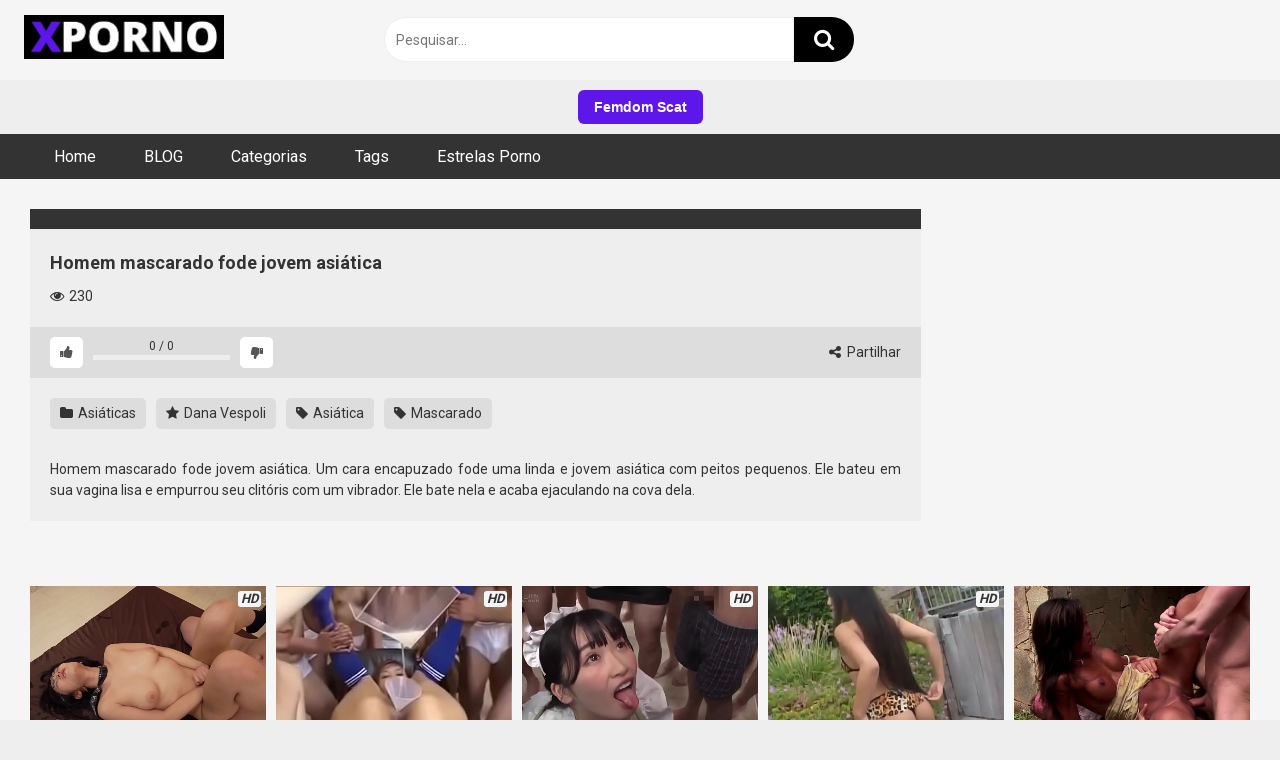

--- FILE ---
content_type: text/html; charset=UTF-8
request_url: https://xporno.pt/homem-mascarado-fode-jovem-asiatica/
body_size: 15320
content:
<!DOCTYPE html>


<html lang="pt-PT">
<head>
<meta charset="UTF-8">
<meta content='width=device-width, initial-scale=1.0, maximum-scale=1.0, user-scalable=0' name='viewport' />
<link rel="profile" href="https://gmpg.org/xfn/11">
<link rel="icon" href="https://xporno.pt/wp-content/uploads/2020/04/No-Xporno-você-assiste-boafoda-com-videos-de-sexo-grátis-de-qualidade-hd-e-4k-em-português.jpg">

<!-- Meta social networks -->

<!-- Meta Facebook -->
<meta property="fb:app_id" content="966242223397117" />
<meta property="og:url" content="https://xporno.pt/homem-mascarado-fode-jovem-asiatica/" />
<meta property="og:type" content="article" />
<meta property="og:title" content="Homem mascarado fode jovem asiática" />
<meta property="og:description" content="Homem mascarado fode jovem asiática. Um cara encapuzado fode uma linda e jovem asiática com peitos pequenos. Ele bateu em sua vagina lisa e empurrou seu clitóris com um vibrador. Ele bate nela e acaba ejaculando na cova dela." />
<meta property="og:image" content="https://xporno.pt/wp-content/uploads/2021/02/homem-mascarado-fode-jovem-asiatica.jpg" />
<meta property="og:image:width" content="200" />
<meta property="og:image:height" content="200" />

<!-- Meta Twitter -->
<meta name="twitter:card" content="summary">
<!--<meta name="twitter:site" content="@site_username">-->
<meta name="twitter:title" content="Homem mascarado fode jovem asiática">
<meta name="twitter:description" content="Homem mascarado fode jovem asiática. Um cara encapuzado fode uma linda e jovem asiática com peitos pequenos. Ele bateu em sua vagina lisa e empurrou seu clitóris com um vibrador. Ele bate nela e acaba ejaculando na cova dela.">
<!--<meta name="twitter:creator" content="@creator_username">-->
<meta name="twitter:image" content="https://xporno.pt/wp-content/uploads/2021/02/homem-mascarado-fode-jovem-asiatica.jpg">
<!--<meta name="twitter:domain" content="YourDomain.com">-->

<!-- Temp Style -->


<style>
	.post-thumbnail {
		aspect-ratio: 4/3;
	}
	.post-thumbnail video,
	.post-thumbnail img {
		object-fit: cover;
	}

		body.custom-background {
		background-image: url();
		background-color: #000000!important;
		background-repeat: repeat;
		background-attachment: fixed;
	}
	.site-title a {
		font-family: Open Sans;
		font-size: 36px;
	}
	.site-branding .logo img {
		max-width: 200px;
		max-height: 120px;
		margin-top: 0px;
		margin-left: -6px;
	}
	a,
	.site-title a i,
	.thumb-block:hover span.title,
	.categories-list .thumb-block:hover .entry-header .cat-title:before,
	.required,
	.post-like a:hover i,
	.top-bar i:hover,
	.menu-toggle i,
	.main-navigation.toggled li:hover > a,
	.main-navigation.toggled li.focus > a,
	.main-navigation.toggled li.current_page_item > a,
	.main-navigation.toggled li.current-menu-item > a,
	#filters .filters-select:after,
	.top-bar .membership a i,
	.thumb-block:hover .photos-count i,
	.aside-filters span:hover a,
	.aside-filters span:hover a i,
	.filters a.active,
	.filters a:hover,
	.archive-aside a:hover,
	#video-links a:hover,
	#video-links a:hover i,
	.video-share .video-share-url a#clickme:hover,
	a#show-sharing-buttons.active,
	a#show-sharing-buttons.active i,
	.morelink:hover,
	.morelink:hover i,
	.footer-menu-container a:hover,
	.categories-list .thumb-block:hover .entry-header span,
	.tags-letter-block .tag-items .tag-item a:hover,
	.menu-toggle-open,
	.search-open {
		color: #000000;
	}
	button,
	.button,
	.btn,
	input[type="button"],
	input[type="reset"],
	input[type="submit"],
	.pagination ul li a.current,
	.pagination ul li a:hover,
	body #filters .label.secondary.active,
	.label.secondary:hover,
	.widget_categories ul li a:hover,
	a.tag-cloud-link:hover,
	.template-actors li a:hover,
	.rating-bar-meter,
	.vjs-play-progress,
	#filters .filters-options span:hover,
	.top-bar .social-share a:hover,
	.thumb-block:hover span.hd-video,
	.label:hover,
	.label:focus,
	.label:active,
	.mobile-pagination .pagination-nav span,
	.mobile-pagination .pagination-nav a {
		background-color: #000000!important;
	}
	button:hover,
	.button:hover {
		background-color: lighten(#000000,50%);
	}
	#video-tabs button.tab-link.active,
	.page-title,
	.page .entry-title,
	.comments-title,
	.comment-reply-title,
	input[type="text"]:focus,
	input[type="email"]:focus,
	input[type="url"]:focus,
	input[type="password"]:focus,
	input[type="search"]:focus,
	input[type="number"]:focus,
	input[type="tel"]:focus,
	input[type="range"]:focus,
	input[type="date"]:focus,
	input[type="month"]:focus,
	input[type="week"]:focus,
	input[type="time"]:focus,
	input[type="datetime"]:focus,
	input[type="datetime-local"]:focus,
	input[type="color"]:focus,
	textarea:focus,
	.filters a.active {
		border-color: #000000!important;
	}
	ul li.current-menu-item a {
		border-bottom-color: #000000!important;
	}
	.logo-watermark-img {
		max-width: px;
	}
	.video-js .vjs-big-play-button {
		background-color: #000000!important;
		border-color: #000000!important;
	}
</style>

<!-- Google Analytics -->
<!-- Google tag (gtag.js) -->
<script async src="https://www.googletagmanager.com/gtag/js?id=G-6G9F8Y5EE8"></script>
<script>
  window.dataLayer = window.dataLayer || [];
  function gtag(){dataLayer.push(arguments);}
  gtag('js', new Date());

  gtag('config', 'G-6G9F8Y5EE8');
</script>

<!-- Global site tag (gtag.js) - Google Analytics -->
<script async src="https://www.googletagmanager.com/gtag/js?id=UA-170086402-1"></script>
<script>
  window.dataLayer = window.dataLayer || [];
  function gtag(){dataLayer.push(arguments);}
  gtag('js', new Date());

  gtag('config', 'UA-170086402-1');
</script>
<!-- Meta Verification -->
<meta name="google-site-verification" content="pLzHMqMKdzWLqmpPe5l9hdYnPgFRaVC59StvuFi51no" />

<meta name="google-site-verification" content="s4oSV5UG6aVRytseRBNMlv04K_XMi33Iw7JTY8D4lcQ" />

<meta name="clckd" content="d5c98230e4b64958c297092eaf925356" />

<meta name="exoclick-site-verification" content="40dbe8c2782cb00b40117a947fcb4506">
<meta name='robots' content='index, follow, max-image-preview:large, max-snippet:-1, max-video-preview:-1' />
	<style>img:is([sizes="auto" i], [sizes^="auto," i]) { contain-intrinsic-size: 3000px 1500px }</style>
	
	<!-- This site is optimized with the Yoast SEO plugin v26.6 - https://yoast.com/wordpress/plugins/seo/ -->
	<title>Homem mascarado fode jovem asiática - XPorno</title>
	<link rel="canonical" href="https://xporno.pt/homem-mascarado-fode-jovem-asiatica/" />
	<meta property="og:locale" content="pt_PT" />
	<meta property="og:type" content="article" />
	<meta property="og:title" content="Homem mascarado fode jovem asiática - XPorno" />
	<meta property="og:description" content="Homem mascarado fode jovem asiática. Um cara encapuzado fode uma linda e jovem asiática com peitos pequenos. Ele bateu em sua vagina lisa e empurrou seu clitóris com um vibrador. Ele bate nela e acaba ejaculando na cova dela." />
	<meta property="og:url" content="https://xporno.pt/homem-mascarado-fode-jovem-asiatica/" />
	<meta property="og:site_name" content="XPorno" />
	<meta property="article:published_time" content="2021-02-13T00:18:15+00:00" />
	<meta property="og:image" content="https://xporno.pt/wp-content/uploads/2021/02/homem-mascarado-fode-jovem-asiatica.jpg" />
	<meta property="og:image:width" content="600" />
	<meta property="og:image:height" content="337" />
	<meta property="og:image:type" content="image/jpeg" />
	<meta name="author" content="XPorno" />
	<meta name="twitter:card" content="summary_large_image" />
	<meta name="twitter:label1" content="Escrito por" />
	<meta name="twitter:data1" content="XPorno" />
	<script type="application/ld+json" class="yoast-schema-graph">{"@context":"https://schema.org","@graph":[{"@type":"WebPage","@id":"https://xporno.pt/homem-mascarado-fode-jovem-asiatica/","url":"https://xporno.pt/homem-mascarado-fode-jovem-asiatica/","name":"Homem mascarado fode jovem asiática - XPorno","isPartOf":{"@id":"https://xporno.pt/#website"},"primaryImageOfPage":{"@id":"https://xporno.pt/homem-mascarado-fode-jovem-asiatica/#primaryimage"},"image":{"@id":"https://xporno.pt/homem-mascarado-fode-jovem-asiatica/#primaryimage"},"thumbnailUrl":"https://xporno.pt/wp-content/uploads/2021/02/homem-mascarado-fode-jovem-asiatica.jpg","datePublished":"2021-02-13T00:18:15+00:00","author":{"@id":"https://xporno.pt/#/schema/person/265fb7a6cd11813a60ab774c06380b8b"},"breadcrumb":{"@id":"https://xporno.pt/homem-mascarado-fode-jovem-asiatica/#breadcrumb"},"inLanguage":"pt-PT","potentialAction":[{"@type":"ReadAction","target":["https://xporno.pt/homem-mascarado-fode-jovem-asiatica/"]}]},{"@type":"ImageObject","inLanguage":"pt-PT","@id":"https://xporno.pt/homem-mascarado-fode-jovem-asiatica/#primaryimage","url":"https://xporno.pt/wp-content/uploads/2021/02/homem-mascarado-fode-jovem-asiatica.jpg","contentUrl":"https://xporno.pt/wp-content/uploads/2021/02/homem-mascarado-fode-jovem-asiatica.jpg","width":600,"height":337},{"@type":"BreadcrumbList","@id":"https://xporno.pt/homem-mascarado-fode-jovem-asiatica/#breadcrumb","itemListElement":[{"@type":"ListItem","position":1,"name":"Início","item":"https://xporno.pt/"},{"@type":"ListItem","position":2,"name":"Homem mascarado fode jovem asiática"}]},{"@type":"WebSite","@id":"https://xporno.pt/#website","url":"https://xporno.pt/","name":"XPorno","description":"Vídeos de Sexo Grátis","potentialAction":[{"@type":"SearchAction","target":{"@type":"EntryPoint","urlTemplate":"https://xporno.pt/?s={search_term_string}"},"query-input":{"@type":"PropertyValueSpecification","valueRequired":true,"valueName":"search_term_string"}}],"inLanguage":"pt-PT"},{"@type":"Person","@id":"https://xporno.pt/#/schema/person/265fb7a6cd11813a60ab774c06380b8b","name":"XPorno","image":{"@type":"ImageObject","inLanguage":"pt-PT","@id":"https://xporno.pt/#/schema/person/image/","url":"https://secure.gravatar.com/avatar/87e8b82e791425eff43947d3d47414244c5b2af37efa958039336c1d81ecadbe?s=96&d=mm&r=g","contentUrl":"https://secure.gravatar.com/avatar/87e8b82e791425eff43947d3d47414244c5b2af37efa958039336c1d81ecadbe?s=96&d=mm&r=g","caption":"XPorno"},"url":"https://xporno.pt/author/v1flbmuyzb/"}]}</script>
	<!-- / Yoast SEO plugin. -->


<link rel='dns-prefetch' href='//vjs.zencdn.net' />
<link rel='dns-prefetch' href='//unpkg.com' />
<link rel='dns-prefetch' href='//fonts.googleapis.com' />
<link rel="alternate" type="application/rss+xml" title="XPorno &raquo; Feed" href="https://xporno.pt/feed/" />
<link rel="alternate" type="application/rss+xml" title="XPorno &raquo; Feed de comentários" href="https://xporno.pt/comments/feed/" />
<link rel="alternate" type="application/rss+xml" title="Feed de comentários de XPorno &raquo; Homem mascarado fode jovem asiática" href="https://xporno.pt/homem-mascarado-fode-jovem-asiatica/feed/" />
<script type="text/javascript">
/* <![CDATA[ */
window._wpemojiSettings = {"baseUrl":"https:\/\/s.w.org\/images\/core\/emoji\/16.0.1\/72x72\/","ext":".png","svgUrl":"https:\/\/s.w.org\/images\/core\/emoji\/16.0.1\/svg\/","svgExt":".svg","source":{"concatemoji":"https:\/\/xporno.pt\/wp-includes\/js\/wp-emoji-release.min.js?ver=6.8.3"}};
/*! This file is auto-generated */
!function(s,n){var o,i,e;function c(e){try{var t={supportTests:e,timestamp:(new Date).valueOf()};sessionStorage.setItem(o,JSON.stringify(t))}catch(e){}}function p(e,t,n){e.clearRect(0,0,e.canvas.width,e.canvas.height),e.fillText(t,0,0);var t=new Uint32Array(e.getImageData(0,0,e.canvas.width,e.canvas.height).data),a=(e.clearRect(0,0,e.canvas.width,e.canvas.height),e.fillText(n,0,0),new Uint32Array(e.getImageData(0,0,e.canvas.width,e.canvas.height).data));return t.every(function(e,t){return e===a[t]})}function u(e,t){e.clearRect(0,0,e.canvas.width,e.canvas.height),e.fillText(t,0,0);for(var n=e.getImageData(16,16,1,1),a=0;a<n.data.length;a++)if(0!==n.data[a])return!1;return!0}function f(e,t,n,a){switch(t){case"flag":return n(e,"\ud83c\udff3\ufe0f\u200d\u26a7\ufe0f","\ud83c\udff3\ufe0f\u200b\u26a7\ufe0f")?!1:!n(e,"\ud83c\udde8\ud83c\uddf6","\ud83c\udde8\u200b\ud83c\uddf6")&&!n(e,"\ud83c\udff4\udb40\udc67\udb40\udc62\udb40\udc65\udb40\udc6e\udb40\udc67\udb40\udc7f","\ud83c\udff4\u200b\udb40\udc67\u200b\udb40\udc62\u200b\udb40\udc65\u200b\udb40\udc6e\u200b\udb40\udc67\u200b\udb40\udc7f");case"emoji":return!a(e,"\ud83e\udedf")}return!1}function g(e,t,n,a){var r="undefined"!=typeof WorkerGlobalScope&&self instanceof WorkerGlobalScope?new OffscreenCanvas(300,150):s.createElement("canvas"),o=r.getContext("2d",{willReadFrequently:!0}),i=(o.textBaseline="top",o.font="600 32px Arial",{});return e.forEach(function(e){i[e]=t(o,e,n,a)}),i}function t(e){var t=s.createElement("script");t.src=e,t.defer=!0,s.head.appendChild(t)}"undefined"!=typeof Promise&&(o="wpEmojiSettingsSupports",i=["flag","emoji"],n.supports={everything:!0,everythingExceptFlag:!0},e=new Promise(function(e){s.addEventListener("DOMContentLoaded",e,{once:!0})}),new Promise(function(t){var n=function(){try{var e=JSON.parse(sessionStorage.getItem(o));if("object"==typeof e&&"number"==typeof e.timestamp&&(new Date).valueOf()<e.timestamp+604800&&"object"==typeof e.supportTests)return e.supportTests}catch(e){}return null}();if(!n){if("undefined"!=typeof Worker&&"undefined"!=typeof OffscreenCanvas&&"undefined"!=typeof URL&&URL.createObjectURL&&"undefined"!=typeof Blob)try{var e="postMessage("+g.toString()+"("+[JSON.stringify(i),f.toString(),p.toString(),u.toString()].join(",")+"));",a=new Blob([e],{type:"text/javascript"}),r=new Worker(URL.createObjectURL(a),{name:"wpTestEmojiSupports"});return void(r.onmessage=function(e){c(n=e.data),r.terminate(),t(n)})}catch(e){}c(n=g(i,f,p,u))}t(n)}).then(function(e){for(var t in e)n.supports[t]=e[t],n.supports.everything=n.supports.everything&&n.supports[t],"flag"!==t&&(n.supports.everythingExceptFlag=n.supports.everythingExceptFlag&&n.supports[t]);n.supports.everythingExceptFlag=n.supports.everythingExceptFlag&&!n.supports.flag,n.DOMReady=!1,n.readyCallback=function(){n.DOMReady=!0}}).then(function(){return e}).then(function(){var e;n.supports.everything||(n.readyCallback(),(e=n.source||{}).concatemoji?t(e.concatemoji):e.wpemoji&&e.twemoji&&(t(e.twemoji),t(e.wpemoji)))}))}((window,document),window._wpemojiSettings);
/* ]]> */
</script>
<style id='wp-emoji-styles-inline-css' type='text/css'>

	img.wp-smiley, img.emoji {
		display: inline !important;
		border: none !important;
		box-shadow: none !important;
		height: 1em !important;
		width: 1em !important;
		margin: 0 0.07em !important;
		vertical-align: -0.1em !important;
		background: none !important;
		padding: 0 !important;
	}
</style>
<link rel='stylesheet' id='wp-block-library-css' href='https://xporno.pt/wp-includes/css/dist/block-library/style.min.css?ver=6.8.3' type='text/css' media='all' />
<style id='classic-theme-styles-inline-css' type='text/css'>
/*! This file is auto-generated */
.wp-block-button__link{color:#fff;background-color:#32373c;border-radius:9999px;box-shadow:none;text-decoration:none;padding:calc(.667em + 2px) calc(1.333em + 2px);font-size:1.125em}.wp-block-file__button{background:#32373c;color:#fff;text-decoration:none}
</style>
<style id='global-styles-inline-css' type='text/css'>
:root{--wp--preset--aspect-ratio--square: 1;--wp--preset--aspect-ratio--4-3: 4/3;--wp--preset--aspect-ratio--3-4: 3/4;--wp--preset--aspect-ratio--3-2: 3/2;--wp--preset--aspect-ratio--2-3: 2/3;--wp--preset--aspect-ratio--16-9: 16/9;--wp--preset--aspect-ratio--9-16: 9/16;--wp--preset--color--black: #000000;--wp--preset--color--cyan-bluish-gray: #abb8c3;--wp--preset--color--white: #ffffff;--wp--preset--color--pale-pink: #f78da7;--wp--preset--color--vivid-red: #cf2e2e;--wp--preset--color--luminous-vivid-orange: #ff6900;--wp--preset--color--luminous-vivid-amber: #fcb900;--wp--preset--color--light-green-cyan: #7bdcb5;--wp--preset--color--vivid-green-cyan: #00d084;--wp--preset--color--pale-cyan-blue: #8ed1fc;--wp--preset--color--vivid-cyan-blue: #0693e3;--wp--preset--color--vivid-purple: #9b51e0;--wp--preset--gradient--vivid-cyan-blue-to-vivid-purple: linear-gradient(135deg,rgba(6,147,227,1) 0%,rgb(155,81,224) 100%);--wp--preset--gradient--light-green-cyan-to-vivid-green-cyan: linear-gradient(135deg,rgb(122,220,180) 0%,rgb(0,208,130) 100%);--wp--preset--gradient--luminous-vivid-amber-to-luminous-vivid-orange: linear-gradient(135deg,rgba(252,185,0,1) 0%,rgba(255,105,0,1) 100%);--wp--preset--gradient--luminous-vivid-orange-to-vivid-red: linear-gradient(135deg,rgba(255,105,0,1) 0%,rgb(207,46,46) 100%);--wp--preset--gradient--very-light-gray-to-cyan-bluish-gray: linear-gradient(135deg,rgb(238,238,238) 0%,rgb(169,184,195) 100%);--wp--preset--gradient--cool-to-warm-spectrum: linear-gradient(135deg,rgb(74,234,220) 0%,rgb(151,120,209) 20%,rgb(207,42,186) 40%,rgb(238,44,130) 60%,rgb(251,105,98) 80%,rgb(254,248,76) 100%);--wp--preset--gradient--blush-light-purple: linear-gradient(135deg,rgb(255,206,236) 0%,rgb(152,150,240) 100%);--wp--preset--gradient--blush-bordeaux: linear-gradient(135deg,rgb(254,205,165) 0%,rgb(254,45,45) 50%,rgb(107,0,62) 100%);--wp--preset--gradient--luminous-dusk: linear-gradient(135deg,rgb(255,203,112) 0%,rgb(199,81,192) 50%,rgb(65,88,208) 100%);--wp--preset--gradient--pale-ocean: linear-gradient(135deg,rgb(255,245,203) 0%,rgb(182,227,212) 50%,rgb(51,167,181) 100%);--wp--preset--gradient--electric-grass: linear-gradient(135deg,rgb(202,248,128) 0%,rgb(113,206,126) 100%);--wp--preset--gradient--midnight: linear-gradient(135deg,rgb(2,3,129) 0%,rgb(40,116,252) 100%);--wp--preset--font-size--small: 13px;--wp--preset--font-size--medium: 20px;--wp--preset--font-size--large: 36px;--wp--preset--font-size--x-large: 42px;--wp--preset--spacing--20: 0.44rem;--wp--preset--spacing--30: 0.67rem;--wp--preset--spacing--40: 1rem;--wp--preset--spacing--50: 1.5rem;--wp--preset--spacing--60: 2.25rem;--wp--preset--spacing--70: 3.38rem;--wp--preset--spacing--80: 5.06rem;--wp--preset--shadow--natural: 6px 6px 9px rgba(0, 0, 0, 0.2);--wp--preset--shadow--deep: 12px 12px 50px rgba(0, 0, 0, 0.4);--wp--preset--shadow--sharp: 6px 6px 0px rgba(0, 0, 0, 0.2);--wp--preset--shadow--outlined: 6px 6px 0px -3px rgba(255, 255, 255, 1), 6px 6px rgba(0, 0, 0, 1);--wp--preset--shadow--crisp: 6px 6px 0px rgba(0, 0, 0, 1);}:where(.is-layout-flex){gap: 0.5em;}:where(.is-layout-grid){gap: 0.5em;}body .is-layout-flex{display: flex;}.is-layout-flex{flex-wrap: wrap;align-items: center;}.is-layout-flex > :is(*, div){margin: 0;}body .is-layout-grid{display: grid;}.is-layout-grid > :is(*, div){margin: 0;}:where(.wp-block-columns.is-layout-flex){gap: 2em;}:where(.wp-block-columns.is-layout-grid){gap: 2em;}:where(.wp-block-post-template.is-layout-flex){gap: 1.25em;}:where(.wp-block-post-template.is-layout-grid){gap: 1.25em;}.has-black-color{color: var(--wp--preset--color--black) !important;}.has-cyan-bluish-gray-color{color: var(--wp--preset--color--cyan-bluish-gray) !important;}.has-white-color{color: var(--wp--preset--color--white) !important;}.has-pale-pink-color{color: var(--wp--preset--color--pale-pink) !important;}.has-vivid-red-color{color: var(--wp--preset--color--vivid-red) !important;}.has-luminous-vivid-orange-color{color: var(--wp--preset--color--luminous-vivid-orange) !important;}.has-luminous-vivid-amber-color{color: var(--wp--preset--color--luminous-vivid-amber) !important;}.has-light-green-cyan-color{color: var(--wp--preset--color--light-green-cyan) !important;}.has-vivid-green-cyan-color{color: var(--wp--preset--color--vivid-green-cyan) !important;}.has-pale-cyan-blue-color{color: var(--wp--preset--color--pale-cyan-blue) !important;}.has-vivid-cyan-blue-color{color: var(--wp--preset--color--vivid-cyan-blue) !important;}.has-vivid-purple-color{color: var(--wp--preset--color--vivid-purple) !important;}.has-black-background-color{background-color: var(--wp--preset--color--black) !important;}.has-cyan-bluish-gray-background-color{background-color: var(--wp--preset--color--cyan-bluish-gray) !important;}.has-white-background-color{background-color: var(--wp--preset--color--white) !important;}.has-pale-pink-background-color{background-color: var(--wp--preset--color--pale-pink) !important;}.has-vivid-red-background-color{background-color: var(--wp--preset--color--vivid-red) !important;}.has-luminous-vivid-orange-background-color{background-color: var(--wp--preset--color--luminous-vivid-orange) !important;}.has-luminous-vivid-amber-background-color{background-color: var(--wp--preset--color--luminous-vivid-amber) !important;}.has-light-green-cyan-background-color{background-color: var(--wp--preset--color--light-green-cyan) !important;}.has-vivid-green-cyan-background-color{background-color: var(--wp--preset--color--vivid-green-cyan) !important;}.has-pale-cyan-blue-background-color{background-color: var(--wp--preset--color--pale-cyan-blue) !important;}.has-vivid-cyan-blue-background-color{background-color: var(--wp--preset--color--vivid-cyan-blue) !important;}.has-vivid-purple-background-color{background-color: var(--wp--preset--color--vivid-purple) !important;}.has-black-border-color{border-color: var(--wp--preset--color--black) !important;}.has-cyan-bluish-gray-border-color{border-color: var(--wp--preset--color--cyan-bluish-gray) !important;}.has-white-border-color{border-color: var(--wp--preset--color--white) !important;}.has-pale-pink-border-color{border-color: var(--wp--preset--color--pale-pink) !important;}.has-vivid-red-border-color{border-color: var(--wp--preset--color--vivid-red) !important;}.has-luminous-vivid-orange-border-color{border-color: var(--wp--preset--color--luminous-vivid-orange) !important;}.has-luminous-vivid-amber-border-color{border-color: var(--wp--preset--color--luminous-vivid-amber) !important;}.has-light-green-cyan-border-color{border-color: var(--wp--preset--color--light-green-cyan) !important;}.has-vivid-green-cyan-border-color{border-color: var(--wp--preset--color--vivid-green-cyan) !important;}.has-pale-cyan-blue-border-color{border-color: var(--wp--preset--color--pale-cyan-blue) !important;}.has-vivid-cyan-blue-border-color{border-color: var(--wp--preset--color--vivid-cyan-blue) !important;}.has-vivid-purple-border-color{border-color: var(--wp--preset--color--vivid-purple) !important;}.has-vivid-cyan-blue-to-vivid-purple-gradient-background{background: var(--wp--preset--gradient--vivid-cyan-blue-to-vivid-purple) !important;}.has-light-green-cyan-to-vivid-green-cyan-gradient-background{background: var(--wp--preset--gradient--light-green-cyan-to-vivid-green-cyan) !important;}.has-luminous-vivid-amber-to-luminous-vivid-orange-gradient-background{background: var(--wp--preset--gradient--luminous-vivid-amber-to-luminous-vivid-orange) !important;}.has-luminous-vivid-orange-to-vivid-red-gradient-background{background: var(--wp--preset--gradient--luminous-vivid-orange-to-vivid-red) !important;}.has-very-light-gray-to-cyan-bluish-gray-gradient-background{background: var(--wp--preset--gradient--very-light-gray-to-cyan-bluish-gray) !important;}.has-cool-to-warm-spectrum-gradient-background{background: var(--wp--preset--gradient--cool-to-warm-spectrum) !important;}.has-blush-light-purple-gradient-background{background: var(--wp--preset--gradient--blush-light-purple) !important;}.has-blush-bordeaux-gradient-background{background: var(--wp--preset--gradient--blush-bordeaux) !important;}.has-luminous-dusk-gradient-background{background: var(--wp--preset--gradient--luminous-dusk) !important;}.has-pale-ocean-gradient-background{background: var(--wp--preset--gradient--pale-ocean) !important;}.has-electric-grass-gradient-background{background: var(--wp--preset--gradient--electric-grass) !important;}.has-midnight-gradient-background{background: var(--wp--preset--gradient--midnight) !important;}.has-small-font-size{font-size: var(--wp--preset--font-size--small) !important;}.has-medium-font-size{font-size: var(--wp--preset--font-size--medium) !important;}.has-large-font-size{font-size: var(--wp--preset--font-size--large) !important;}.has-x-large-font-size{font-size: var(--wp--preset--font-size--x-large) !important;}
:where(.wp-block-post-template.is-layout-flex){gap: 1.25em;}:where(.wp-block-post-template.is-layout-grid){gap: 1.25em;}
:where(.wp-block-columns.is-layout-flex){gap: 2em;}:where(.wp-block-columns.is-layout-grid){gap: 2em;}
:root :where(.wp-block-pullquote){font-size: 1.5em;line-height: 1.6;}
</style>
<link rel='stylesheet' id='wpst-font-awesome-css' href='https://xporno.pt/wp-content/themes/ultimatube/assets/stylesheets/font-awesome/css/font-awesome.min.css?ver=4.7.0' type='text/css' media='all' />
<link rel='stylesheet' id='wpst-videojs-style-css' href='//vjs.zencdn.net/7.8.4/video-js.css?ver=7.8.4' type='text/css' media='all' />
<link rel='stylesheet' id='wpst-style-css' href='https://xporno.pt/wp-content/themes/ultimatube/style.css?ver=1.6.0.1767269559' type='text/css' media='all' />
<link rel='stylesheet' id='wpst-roboto-font-css' href='https://fonts.googleapis.com/css?family=Roboto%3A400%2C700&#038;ver=1.6.0' type='text/css' media='all' />
<script type="text/javascript" src="https://xporno.pt/wp-includes/js/jquery/jquery.min.js?ver=3.7.1" id="jquery-core-js"></script>
<script type="text/javascript" src="https://xporno.pt/wp-includes/js/jquery/jquery-migrate.min.js?ver=3.4.1" id="jquery-migrate-js"></script>
<link rel="https://api.w.org/" href="https://xporno.pt/wp-json/" /><link rel="alternate" title="JSON" type="application/json" href="https://xporno.pt/wp-json/wp/v2/posts/1373" /><link rel="EditURI" type="application/rsd+xml" title="RSD" href="https://xporno.pt/xmlrpc.php?rsd" />
<meta name="generator" content="WordPress 6.8.3" />
<link rel='shortlink' href='https://xporno.pt/?p=1373' />
<link rel="alternate" title="oEmbed (JSON)" type="application/json+oembed" href="https://xporno.pt/wp-json/oembed/1.0/embed?url=https%3A%2F%2Fxporno.pt%2Fhomem-mascarado-fode-jovem-asiatica%2F" />
<link rel="alternate" title="oEmbed (XML)" type="text/xml+oembed" href="https://xporno.pt/wp-json/oembed/1.0/embed?url=https%3A%2F%2Fxporno.pt%2Fhomem-mascarado-fode-jovem-asiatica%2F&#038;format=xml" />
<link rel="pingback" href="https://xporno.pt/xmlrpc.php"></head>  <body  class="wp-singular post-template-default single single-post postid-1373 single-format-video wp-theme-ultimatube">
  <div id="page"> 	<a class="skip-link screen-reader-text" href="#content">Skip to content</a>  	<div class="header row"> 		<div class="site-branding"> 			<div class="logo"> 									<a href="https://xporno.pt/" rel="home" title="XPorno"><img src="https://xporno.pt/wp-content/uploads/2020/05/o-Xporno-o-maior-site-de-pornografia-em-Portugal-assista-boa-foda-em-português-com-videos-de-sexo-grátis-de-qualidade-hd-e-4k-dos-maiores-estúdios-pornôs-do-mundo-e-arredores.jpg" alt="XPorno"></a> 				 							</div> 		</div><!-- .site-branding --> 		 		 		<!-- BOTÃO PARCEIRO (ACIMA DO MENU) --> <style>   /* Wrapper com respiro nas laterais */   .partner-btn-wrap{     padding:10px 15px;     text-align:center;   }    /* Estado normal */   .partner-btn{     display:inline-block;     background:#5D17EB;     color:#fff;     padding:10px 16px;     border-radius:6px;     text-decoration:none;     font-weight:700;     font-family:Arial, sans-serif;     line-height:1;      /* sem bordas/contornos */     border:0;     outline:0;     box-shadow:none;      /* transição suave */     transition: background-color .2s ease, transform .2s ease;   }    /* GARANTE que visited não muda a cor */   .partner-btn:visited{     color:#fff;     background:#5D17EB;   }    /* Hover (mais escuro) */   .partner-btn:hover{     background:#001866;     color:#fff;   }    /* Evita “borda/anel” e mantém cor normal ao clicar */   .partner-btn:focus,   .partner-btn:active{     outline:0;     box-shadow:none;     background:#5D17EB;     color:#fff;   } </style>  <div class="partner-btn-wrap">   <a class="partner-btn"      href="https://thisvidscat.net/scat-slave/"      target="_blank">     Femdom Scat   </a> </div> <!-- /BOTÃO PARCEIRO -->  		 		 		<div class="search-menu-mobile"> 	<div class="header-search-mobile"> 		<i class="fa fa-search"></i>     	</div>	 	<div id="menu-toggle"> 		<i class="fa fa-bars"></i> 	</div> </div>  <div class="header-search"> 	<form method="get" id="searchform" action="https://xporno.pt/">         					<input class="input-group-field" value="Pesquisar..." name="s" id="s" onfocus="if (this.value == 'Pesquisar...') {this.value = '';}" onblur="if (this.value == '') {this.value = 'Pesquisar...';}" type="text" /> 				 		<input class="fa-input" type="submit" id="searchsubmit" value="&#xf002;" />         	</form> </div> 		<nav id="site-navigation" class="main-navigation" role="navigation"> 						<div id="head-mobile"></div> 			<div class="button-nav"></div>			 			<ul id="menu-main-menu" class="menu"><li id="menu-item-14" class="menu-item menu-item-type-custom menu-item-object-custom menu-item-home menu-item-14"><a href="https://xporno.pt">Home</a></li> <li id="menu-item-1885" class="menu-item menu-item-type-custom menu-item-object-custom menu-item-1885"><a href="https://xporno.pt/blog/">BLOG</a></li> <li id="menu-item-55" class="menu-item menu-item-type-post_type menu-item-object-page menu-item-55"><a href="https://xporno.pt/categorias/">Categorias</a></li> <li id="menu-item-16" class="menu-item menu-item-type-post_type menu-item-object-page menu-item-16"><a href="https://xporno.pt/tags/">Tags</a></li> <li id="menu-item-17" class="menu-item menu-item-type-post_type menu-item-object-page menu-item-17"><a href="https://xporno.pt/estrelas-porno/">Estrelas Porno</a></li> </ul>		</nav> 	</div> 	<div class="clear"></div>   			<div class="happy-header-mobile"> 			<script type="text/javascript">
	atOptions = {
		'key' : '13ca65d47f2d51ecdad20e8a66dd40e9',
		'format' : 'iframe',
		'height' : 60,
		'width' : 468,
		'params' : {}
	};
</script>  <script type="text/javascript" src="//listenerhooter.com/13ca65d47f2d51ecdad20e8a66dd40e9/invoke.js"></script>		</div>		 	 	<div id="content" class="site-content row">  	<div id="primary" class="content-area"> 		<main id="main" class="site-main" role="main">  		 <article id="post-1373" class="post-1373 post type-post status-publish format-video has-post-thumbnail hentry category-asiaticas tag-asiatica tag-mascarado post_format-post-format-video actors-dana-vespoli" itemprop="video" itemscope itemtype="https://schema.org/VideoObject">  	<div class="entry-content"> 		 <div class="video-player-area 	with-sidebar-ads">  	<meta itemprop="author" content="XPorno" /> 	<meta itemprop="name" content="Homem mascarado fode jovem asiática" /> 			<meta itemprop="description" content="Homem mascarado fode jovem asiática. Um cara encapuzado fode uma linda e jovem asiática com peitos pequenos. Ele bateu em sua vagina lisa e empurrou seu clitóris com um vibrador. Ele bate nela e acaba ejaculando na cova dela." /> 		<meta itemprop="duration" content="P0DT0H10M0S" /> 	<meta itemprop="thumbnailUrl" content="https://cdn77-pic.xvideos-cdn.com/videos/thumbs169lll/b7/b5/08/b7b508d68f3b6148de101af2c49af400/b7b508d68f3b6148de101af2c49af400.28.jpg" /> 			<meta itemprop="embedURL" content="https://www.xvideos.com/embedframe/27160727" /> 		<meta itemprop="uploadDate" content="2021-02-13T00:18:15+00:00" />  	 	<div class="video-player"> 					<div class="responsive-player"> 				<iframe src="https://xporno.pt/wp-content/plugins/clean-tube-player/public/player-x.php?q=[base64]" frameborder="0" scrolling="no" allowfullscreen></iframe>			</div> 		 		<!-- Inside video player advertising --> 								</div>  	 						<div class="happy-under-player"> 									<div class="under-player-desktop"> 						<script type="text/javascript">
	atOptions = {
		'key' : '2850d0e7baf53763e98ee8feefec9bbc',
		'format' : 'iframe',
		'height' : 90,
		'width' : 728,
		'params' : {}
	};
</script>  <script type="text/javascript" src="//listenerhooter.com/2850d0e7baf53763e98ee8feefec9bbc/invoke.js"></script>					</div> 											</div> 			 	<div class="video-infos"> 		<div class="title-views"> 			<h1 itemprop="name">Homem mascarado fode jovem asiática</h1>							<span class="views"><i class="fa fa-eye"></i> 230</span> 					</div> 			</div>  	<div class="video-actions"> 					<div id="video-rate"><div class="post-like"><a href="#" data-post_id="1373" data-post_like="like"><span class="like" title="Eu gosto"><span id="more"><i class="fa fa-thumbs-up"></i></span></a> 		<div class="rating-likes-bar"> 			<div class="likes"><span class="likes_count">0</span> / <span class="dislikes_count">0</span></div> 			<div class="rating-bar"> 				<div class="rating-bar-meter"></div> 			</div> 		</div> 		<a href="#" data-post_id="1373" data-post_like="dislike"> 			<span title="Eu não gosto" class="qtip dislike"><span id="less"><i class="fa fa-thumbs-down fa-flip-horizontal"></i></span></span> 		</a></div></div> 							<div id="video-links"> 				<a id="show-sharing-buttons" href="#!"><i class="fa fa-share-alt"></i> Partilhar</a> 							</div> 			</div> 			<div class="video-share"> 			<span class="title">Partilhar</span> 			<div class="share-buttons"> 					<!-- Facebook --> 			<div id="fb-root"></div> 		<script>(function(d, s, id) {
		var js, fjs = d.getElementsByTagName(s)[0];
		if (d.getElementById(id)) return;
		js = d.createElement(s); js.id = id;
		js.src = 'https://connect.facebook.net/fr_FR/sdk.js#xfbml=1&version=v2.12';
		fjs.parentNode.insertBefore(js, fjs);
		}(document, 'script', 'facebook-jssdk'));</script> 		<a target="_blank" href="https://www.facebook.com/sharer/sharer.php?u=https://xporno.pt/homem-mascarado-fode-jovem-asiatica/&amp;src=sdkpreparse"><i id="facebook" class="fa fa-facebook"></i></a> 	 	<!-- Twitter --> 			<a target="_blank" href="https://twitter.com/home?status=https://xporno.pt/homem-mascarado-fode-jovem-asiatica/"><i id="twitter" class="fa fa-twitter"></i></a> 	 	<!-- Google Plus --> 			<a target="_blank" href="https://plus.google.com/share?url=https://xporno.pt/homem-mascarado-fode-jovem-asiatica/"><i id="googleplus" class="fa fa-google-plus"></i></a> 	 	<!-- Linkedin --> 			<a target="_blank" href="https://www.linkedin.com/shareArticle?mini=true&amp;url=https://xporno.pt/homem-mascarado-fode-jovem-asiatica/&amp;title=Homem mascarado fode jovem asiática&amp;summary=Homem mascarado fode jovem asiática. Um cara encapuzado fode uma linda e jovem asiática com peitos pequenos. Ele bateu em sua vagina lisa e empurrou seu clitóris com um vibrador. Ele bate nela e acaba ejaculando na cova dela.&amp;source=https://xporno.pt"><i id="linkedin" class="fa fa-linkedin"></i></a> 			 	<!-- Tumblr --> 			<a target="_blank" href="https://tumblr.com/widgets/share/tool?canonicalUrl=https://xporno.pt/homem-mascarado-fode-jovem-asiatica/"><i id="tumblr" class="fa fa-tumblr-square"></i></a> 	 	<!-- Reddit --> 			<a target="_blank" href="http://www.reddit.com/submit?url"><i id="reddit" class="fa fa-reddit-square"></i></a> 	 	<!-- Odnoklassniki --> 			<a target="_blank" href="http://www.odnoklassniki.ru/dk?st.cmd=addShare&st._surl=https://xporno.pt/homem-mascarado-fode-jovem-asiatica/&title=Homem mascarado fode jovem asiática"><i id="odnoklassniki" class="fa fa-odnoklassniki"></i></a> 	 	<!-- VK --> 			<script type="text/javascript" src="https://vk.com/js/api/share.js?95" charset="windows-1251"></script> 		<a href="http://vk.com/share.php?url=https://xporno.pt/homem-mascarado-fode-jovem-asiatica/" target="_blank"><i id="vk" class="fa fa-vk"></i></a> 	 	<!-- Email --> 			<a target="_blank" href="/cdn-cgi/l/email-protection#94abe7e1f6fef1f7e0a9b2f5f9e4aff6fbf0eda9fce0e0e4e7aebbbbece4fbe6fafbbae4e0bbfcfbf9f1f9b9f9f5e7f7f5e6f5f0fbb9f2fbf0f1b9fefbe2f1f9b9f5e7fdf5e0fdf7f5bb"><i id="email" class="fa fa-envelope"></i></a> 				</div> 			<div class="video-share-url"> 				<textarea id="copyme" readonly="readonly">https://xporno.pt/homem-mascarado-fode-jovem-asiatica/</textarea> 				<a id="clickme">Copie o link</a> 				<textarea id="temptext"></textarea> 			</div> 			<div class="clear"></div> 		</div> 	 			<div class="video-tags"> 			<div class="tags-list"><a href="https://xporno.pt/categoria/asiaticas/" class="label" title="Asiáticas"><i class="fa fa-folder"></i> Asiáticas</a><a href="https://xporno.pt/actor/dana-vespoli/" class="label" title="Dana Vespoli"><i class="fa fa-star"></i> Dana Vespoli</a><a href="https://xporno.pt/tag/asiatica/" class="label" title="Asiática"><i class="fa fa-tag"></i> Asiática</a><a href="https://xporno.pt/tag/mascarado/" class="label" title="Mascarado"><i class="fa fa-tag"></i> Mascarado</a></div>		</div> 	 	<!-- Description --> 			<div class="video-description"> 			<div class="desc 							more"> 			<p>Homem mascarado fode jovem asiática. Um cara encapuzado fode uma linda e jovem asiática com peitos pequenos. Ele bateu em sua vagina lisa e empurrou seu clitóris com um vibrador. Ele bate nela e acaba ejaculando na cova dela.</p> 			</div> 		</div> 	 </div><!-- .video-player-area --> 				<div class="sidebar-ads"> 	<script data-cfasync="false" src="/cdn-cgi/scripts/5c5dd728/cloudflare-static/email-decode.min.js"></script><script type="text/javascript">
	atOptions = {
		'key' : '498ee681289b1661f66e706ff72cdca3',
		'format' : 'iframe',
		'height' : 250,
		'width' : 300,
		'params' : {}
	};
</script>  <script type="text/javascript" src="//listenerhooter.com/498ee681289b1661f66e706ff72cdca3/invoke.js"></script>		</div>	</div>  	<div class="under-video-block"> 								<div class="videos-list"> 			 <article data-video-id="video_1" data-main-thumb="https://xporno.pt/wp-content/uploads/2021/02/adoraveis-e2808be2808bgozadas-asiaticas-em-um-banho-de-porra.jpg" data-trailer="https://img-l3.xvideos-cdn.com/videos/videopreview/19/8c/6e/198c6eb2c8afdaef248d0fa9e3589672_169.mp4" class="thumb-block video-preview-item post-1492 post type-post status-publish format-video has-post-thumbnail hentry category-asiaticas category-esporradas tag-asiatica tag-bukkake tag-esporrada tag-esporradela tag-gozada-facial tag-gozada-na-cara tag-grande-esporrada tag-japonesa post_format-post-format-video" data-post-id="1492"> 	<a href="https://xporno.pt/adoraveis-%e2%80%8b%e2%80%8bgozadas-asiaticas-em-um-banho-de-porra/" title="Adoráveis ​​gozadas asiáticas em um banho de porra"> 		<div class="post-thumbnail"> 			 			<div class="post-thumbnail-container"><img class="video-main-thumb" width="300" height="225" src="https://xporno.pt/wp-content/uploads/2021/02/adoraveis-e2808be2808bgozadas-asiaticas-em-um-banho-de-porra.jpg" alt="Adoráveis ​​gozadas asiáticas em um banho de porra"></div>			<div class="video-overlay"></div>  			<span class="hd-video">HD</span>			<span class="duration">02:16:00</span>		</div> 		<header class="entry-header"> 			<span class="title">Adoráveis ​​gozadas asiáticas em um banho de porra</span> 							<div class="under-thumb"> 					<span class="views"><i class="fa fa-eye"></i> 690</span>									</div> 					</header> 	</a> </article>  <article data-video-id="video_2" data-main-thumb="https://xporno.pt/wp-content/uploads/2021/02/bukkake-na-buceta-da-japinha.jpg" data-trailer="https://img-hw.xvideos-cdn.com/videos/videopreview/ba/b3/77/bab377039bd2a8ebd51e7269a06e15d9_169.mp4" class="thumb-block video-preview-item post-1488 post type-post status-publish format-video has-post-thumbnail hentry category-asiaticas category-ejaculacao-interna category-esporradas category-gangbang category-morenas category-sexo-em-grupo category-voyeur tag-bukkake tag-ejaculacao-interna tag-esporrada tag-esporrada-na-cona tag-esporradela tag-gozada-interna tag-gozando-na-buceta tag-grande-esporrada tag-inseminacao tag-inseminacao-natural post_format-post-format-video" data-post-id="1488"> 	<a href="https://xporno.pt/bukkake-na-buceta-da-japinha/" title="Bukkake na buceta da japinha"> 		<div class="post-thumbnail"> 			 			<div class="post-thumbnail-container"><img class="video-main-thumb" width="300" height="225" src="https://xporno.pt/wp-content/uploads/2021/02/bukkake-na-buceta-da-japinha.jpg" alt="Bukkake na buceta da japinha"></div>			<div class="video-overlay"></div>  			<span class="hd-video">HD</span>			<span class="duration">16:00</span>		</div> 		<header class="entry-header"> 			<span class="title">Bukkake na buceta da japinha</span> 							<div class="under-thumb"> 					<span class="views"><i class="fa fa-eye"></i> 1K</span>									</div> 					</header> 	</a> </article>  <article data-video-id="video_3" data-main-thumb="https://xporno.pt/wp-content/uploads/2021/02/japonesa-waka-misono-engolindo-leite.jpg" data-trailer="https://img-hw.xvideos-cdn.com/videos/videopreview/97/a2/0d/97a20dd92a93525d8ca917b23ca37339_169.mp4" class="thumb-block video-preview-item post-1484 post type-post status-publish format-video has-post-thumbnail hentry category-asiaticas category-esporradas category-gangbang category-morenas category-sexo-em-grupo category-voyeur tag-bukkake tag-engolindo-semen tag-esporrada tag-esporradela tag-grande-esporrada tag-leitada tag-porra tag-porra-quente tag-semen post_format-post-format-video actors-waka-misono" data-post-id="1484"> 	<a href="https://xporno.pt/japonesa-waka-misono-engolindo-leite/" title="Japonesa Waka Misono engolindo leite"> 		<div class="post-thumbnail"> 			 			<div class="post-thumbnail-container"><img class="video-main-thumb" width="300" height="225" src="https://xporno.pt/wp-content/uploads/2021/02/japonesa-waka-misono-engolindo-leite.jpg" alt="Japonesa Waka Misono engolindo leite"></div>			<div class="video-overlay"></div>  			<span class="hd-video">HD</span>			<span class="duration">03:00</span>		</div> 		<header class="entry-header"> 			<span class="title">Japonesa Waka Misono engolindo leite</span> 							<div class="under-thumb"> 					<span class="views"><i class="fa fa-eye"></i> 1K</span>					<span class="rating"><i class="fa fa-thumbs-up"></i> 100%</span>				</div> 					</header> 	</a> </article>  <article data-video-id="video_4" data-main-thumb="https://xporno.pt/wp-content/uploads/2021/02/lucy-thai-fode-em-seu-jardim.jpg" data-trailer="https://cdn77-pic.xvideos-cdn.com/videos/videopreview/55/7f/05/557f052c3b69fc053d63d3677733a6e2_169.mp4" class="thumb-block video-preview-item post-1421 post type-post status-publish format-video has-post-thumbnail hentry category-asiaticas category-boazonas category-broches category-esporradas category-garganta-funda category-morenas category-sexo-ao-ar-livre tag-esporrada tag-gozada-na-boca tag-morena tag-tailandesa post_format-post-format-video actors-lucy-thai" data-post-id="1421"> 	<a href="https://xporno.pt/lucy-thai-fode-em-seu-jardim/" title="Lucy Thai fode em seu jardim"> 		<div class="post-thumbnail"> 			 			<div class="post-thumbnail-container"><img class="video-main-thumb" width="300" height="225" src="https://xporno.pt/wp-content/uploads/2021/02/lucy-thai-fode-em-seu-jardim.jpg" alt="Lucy Thai fode em seu jardim"></div>			<div class="video-overlay"></div>  			<span class="hd-video">HD</span>			<span class="duration">21:00</span>		</div> 		<header class="entry-header"> 			<span class="title">Lucy Thai fode em seu jardim</span> 							<div class="under-thumb"> 					<span class="views"><i class="fa fa-eye"></i> 520</span>									</div> 					</header> 	</a> </article>  <article data-video-id="video_5" data-main-thumb="https://xporno.pt/wp-content/uploads/2021/02/jade-sin-faz-dupla-penetracao-em-um-trio.jpg" data-trailer="https://img-hw.xvideos-cdn.com/videos/videopreview/9f/81/06/9f810690447219ae7d14d6ef134bd7f5_169.mp4" class="thumb-block video-preview-item post-1371 post type-post status-publish format-video has-post-thumbnail hentry category-asiaticas tag-asiatica tag-sexo-a-tres tag-trio post_format-post-format-video actors-jade-sin" data-post-id="1371"> 	<a href="https://xporno.pt/jade-sin-faz-dupla-penetracao-em-um-trio/" title="Jade Sin faz dupla penetração em um trio"> 		<div class="post-thumbnail"> 			 			<div class="post-thumbnail-container"><img class="video-main-thumb" width="300" height="225" src="https://xporno.pt/wp-content/uploads/2021/02/jade-sin-faz-dupla-penetracao-em-um-trio.jpg" alt="Jade Sin faz dupla penetração em um trio"></div>			<div class="video-overlay"></div>  						<span class="duration">13:00</span>		</div> 		<header class="entry-header"> 			<span class="title">Jade Sin faz dupla penetração em um trio</span> 							<div class="under-thumb"> 					<span class="views"><i class="fa fa-eye"></i> 380</span>									</div> 					</header> 	</a> </article>  <article data-video-id="video_6" data-main-thumb="https://xporno.pt/wp-content/uploads/2021/02/gata-asiatica-chupa-e-fode-em-quarto-de-hotel.jpg" data-trailer="https://img-hw.xvideos-cdn.com/videos/videopreview/08/a7/3d/08a73d7819d38f7baf4b72ebabfa5632_169.mp4" class="thumb-block video-preview-item post-1368 post type-post status-publish format-video has-post-thumbnail hentry category-asiaticas category-ejaculacao-interna category-esporradas category-morenas category-novinha tag-asiatica tag-filipina tag-magrinha tag-novinha post_format-post-format-video" data-post-id="1368"> 	<a href="https://xporno.pt/gata-asiatica-chupa-e-fode-em-quarto-de-hotel/" title="Gata asiática chupa e fode em quarto de hotel"> 		<div class="post-thumbnail"> 			 			<div class="post-thumbnail-container"><img class="video-main-thumb" width="300" height="225" src="https://xporno.pt/wp-content/uploads/2021/02/gata-asiatica-chupa-e-fode-em-quarto-de-hotel.jpg" alt="Gata asiática chupa e fode em quarto de hotel"></div>			<div class="video-overlay"></div>  						<span class="duration">11:00</span>		</div> 		<header class="entry-header"> 			<span class="title">Gata asiática chupa e fode em quarto de hotel</span> 							<div class="under-thumb"> 					<span class="views"><i class="fa fa-eye"></i> 516</span>									</div> 					</header> 	</a> </article>  <article data-video-id="video_7" data-main-thumb="https://xporno.pt/wp-content/uploads/2021/02/seu-pau-e-tao-grande-que-ele-so-cabe-ate-metade.jpg" data-trailer="https://cdn77-pic.xvideos-cdn.com/videos/videopreview/3d/1f/7e/3d1f7e3afee13efdf943d7de2e4ab9fc_169.mp4" class="thumb-block video-preview-item post-1363 post type-post status-publish format-video has-post-thumbnail hentry category-asiaticas category-broches category-foda-dura category-montando-no-pau category-mulher-gozando category-negrao category-pau-grande category-sexo-a-tres category-sexo-interracial tag-africano tag-asiatica tag-boquete tag-broche tag-negro tag-pau-grande tag-pauzudo tag-preto tag-sexo-a-tres tag-trio tag-upox post_format-post-format-video actors-jayna-oso actors-lana-croft" data-post-id="1363"> 	<a href="https://xporno.pt/seu-pau-e-tao-grande-que-ele-so-cabe-ate-metade/" title="Seu pau é tão grande que ele só cabe até metade"> 		<div class="post-thumbnail"> 			 			<div class="post-thumbnail-container"><img class="video-main-thumb" width="300" height="225" src="https://xporno.pt/wp-content/uploads/2021/02/seu-pau-e-tao-grande-que-ele-so-cabe-ate-metade.jpg" alt="Seu pau é tão grande que ele só cabe até metade"></div>			<div class="video-overlay"></div>  						<span class="duration">12:00</span>		</div> 		<header class="entry-header"> 			<span class="title">Seu pau é tão grande que ele só cabe até metade</span> 							<div class="under-thumb"> 					<span class="views"><i class="fa fa-eye"></i> 652</span>									</div> 					</header> 	</a> </article>  <article data-video-id="video_8" data-main-thumb="https://xporno.pt/wp-content/uploads/2021/02/asiatica-gostosa-deixa-a-sua-boceta-ser-comida.jpg" data-trailer="https://img-hw.xvideos-cdn.com/videos/videopreview/a8/22/04/a822045c600920dfde29a97e9c342a40_169.mp4" class="thumb-block video-preview-item post-1361 post type-post status-publish format-video has-post-thumbnail hentry category-asiaticas tag-asiatica tag-japonesa tag-peituda post_format-post-format-video actors-rie-tachikawa" data-post-id="1361"> 	<a href="https://xporno.pt/asiatica-gostosa-deixa-a-sua-boceta-ser-comida/" title="Asiática gostosa deixa a sua boceta ser comida"> 		<div class="post-thumbnail"> 			 			<div class="post-thumbnail-container"><img class="video-main-thumb" width="300" height="225" src="https://xporno.pt/wp-content/uploads/2021/02/asiatica-gostosa-deixa-a-sua-boceta-ser-comida.jpg" alt="Asiática gostosa deixa a sua boceta ser comida"></div>			<div class="video-overlay"></div>  						<span class="duration">12:00</span>		</div> 		<header class="entry-header"> 			<span class="title">Asiática gostosa deixa a sua boceta ser comida</span> 							<div class="under-thumb"> 					<span class="views"><i class="fa fa-eye"></i> 414</span>									</div> 					</header> 	</a> </article>  <article data-video-id="video_9" data-main-thumb="https://xporno.pt/wp-content/uploads/2021/02/garota-japonesa-e-borrifada-com-oleo-e-pega-2-galos-de-uma-vez.jpg" data-trailer="https://img-hw.xvideos-cdn.com/videos/videopreview/bb/d9/24/bbd92418bf69f053bb4bc8ece8646126_169.mp4" class="thumb-block video-preview-item post-1359 post type-post status-publish format-video has-post-thumbnail hentry category-asiaticas tag-calcinha tag-cueca tag-esguichando tag-esguicho tag-jav-hd tag-lubrificada tag-oleo tag-sexo-a-tres tag-trio post_format-post-format-video actors-hina-maeda" data-post-id="1359"> 	<a href="https://xporno.pt/garota-japonesa-e-borrifada-com-oleo-e-pega-2-galos-de-uma-vez/" title="Garota japonesa é borrifada com óleo e pega 2 galos de uma vez"> 		<div class="post-thumbnail"> 			 			<div class="post-thumbnail-container"><img class="video-main-thumb" width="300" height="225" src="https://xporno.pt/wp-content/uploads/2021/02/garota-japonesa-e-borrifada-com-oleo-e-pega-2-galos-de-uma-vez.jpg" alt="Garota japonesa é borrifada com óleo e pega 2 galos de uma vez"></div>			<div class="video-overlay"></div>  						<span class="duration">12:00</span>		</div> 		<header class="entry-header"> 			<span class="title">Garota japonesa é borrifada com óleo e pega 2 galos de uma vez</span> 							<div class="under-thumb"> 					<span class="views"><i class="fa fa-eye"></i> 201</span>					<span class="rating"><i class="fa fa-thumbs-up"></i> 100%</span>				</div> 					</header> 	</a> </article>  <article data-video-id="video_10" data-main-thumb="https://xporno.pt/wp-content/uploads/2021/02/adolescente-asiatica-brincando-com-um-brinquedo.jpg" data-trailer="https://cdn77-pic.xvideos-cdn.com/videos/videopreview/70/f6/89/70f689af972acd786664c6210c8c6495_169.mp4" class="thumb-block video-preview-item post-1356 post type-post status-publish format-video has-post-thumbnail hentry category-asiaticas category-sozinha category-brinquedos category-esguicho-vaginal category-morenas category-mulher-gozando category-novinha tag-asiatica tag-closeup tag-dildo tag-orgasmo tag-puffy-network tag-vibrador tag-zoom post_format-post-format-video" data-post-id="1356"> 	<a href="https://xporno.pt/adolescente-asiatica-brincando-com-um-brinquedo/" title="Adolescente asiática brincando com um brinquedo"> 		<div class="post-thumbnail"> 			 			<div class="post-thumbnail-container"><img class="video-main-thumb" width="300" height="225" src="https://xporno.pt/wp-content/uploads/2021/02/adolescente-asiatica-brincando-com-um-brinquedo.jpg" alt="Adolescente asiática brincando com um brinquedo"></div>			<div class="video-overlay"></div>  						<span class="duration">06:00</span>		</div> 		<header class="entry-header"> 			<span class="title">Adolescente asiática brincando com um brinquedo</span> 							<div class="under-thumb"> 					<span class="views"><i class="fa fa-eye"></i> 272</span>					<span class="rating"><i class="fa fa-thumbs-up"></i> 100%</span>				</div> 					</header> 	</a> </article> 			</div> 						<div class="clear"></div> 							<div class="show-more-related"> 					<a class="button" href="https://xporno.pt/categoria/asiaticas/">Show more related videos</a> 				</div> 					         	</div> <div class="clear"></div> 	 </article><!-- #post-## --> 		</main><!-- #main --> 	</div><!-- #primary -->  		<div class="clear"></div>  						 					<div class="footer-widget-zone">	 				<div class="row">				 					<div class="one-column-footer"> 						<section id="custom_html-10" class="widget_text widget widget_custom_html"><h2 class="widget-title">Lista de Sites Porno</h2><div class="textwidget custom-html-widget"><a href="https://sex.cam/" target="_blank">live cam sex</a>  | <a href="https://www.pornexpress.net/" target="_blank">Porn Express</a>  | <a href="https://skyporn.online/" target="_blank">Sky PORN</a>  |  <a href="https://www.nude-pics.org/" target="_blank">NudePics</a>  |  <a href="https://plusporn.net/" target="_blank" >PlusPorn</a> | <a href="https://pornofint.com/" target="_blank" >PornoFint</a> |<a href="http://porncrash.com/" target="_blank" >PornCrash</a> |  <a href="http://theindianleaks.com/" target="_blank" >Indian Sex</a> |  <a href="https://clips.indianporngirl.com/" target="_blank" >Desi Porn</a> |  <a href="https://milflove.live/" target="_blank" >MILF Fucks</a> |   <a href="https://bigboobsandhotsex.com/" target="_blank" >Ebony Tits</a> |   <a href="https://girlswallowed.com/" target="_blank" >Deep Throat Sex</a> |   <a href="https://www.xnxxxvideoshd.com/" target="_blank" >xnxx</a> | <a href="https://www.sexypornpictures.org/" target="_blank">porn pictures</a> |  <a href="https://animepornhd.com/" target="_blank">Anime Porn</a> |  <a href="http://totoleak.com/" target="_blank">totoleak.com</a>  |  <a href="https://www.thepornlist.net/" target="_blank">the porn list</a> |  <a href="https://pornwhitelist.com/" target="_blank">porn white list</a>| <a title="Top Porn Sites List." href="http://exxxtra.net/" target="_blank" rel="noopener">Exxxtra</a> |  <a href="http://thepornlist.net/" target="_blank">The Porn List</a> |  <a href="https://1pornlist.com/" target="_blank">1 Porn List</a>  |  <a href="https://modporn.com/">https://modporn.com</a></div></section><section id="custom_html-6" class="widget_text widget widget_custom_html"><h2 class="widget-title">Mais Sites Top</h2><div class="textwidget custom-html-widget"><a title="Agregador Arquivo Porno" href="http://www.arquivoporno.com" target="_blank" rel="noopener"><img src="https://3.bp.blogspot.com/-iuK1Lu1ZXQk/XZPy1jryjBI/AAAAAAAAQI0/QCQkuLu3Ynorki_8_Xc0nneLODn-48z5QCLcBGAsYHQ/s1600/ap120x60.png" alt="Agregador Arquivo Porno" /></a>      <a href="https://fleshlyx.com/" target="_blank" title="Adult Website Gallery and Job Board - FleshlyX"><img src="https://fleshlyx.com/banners/fleshlyx-120x60.gif" alt="FleshlyX - Adult Website Gallery and Job Board"></a></div></section><section id="custom_html-8" class="widget_text widget widget_custom_html"><div class="textwidget custom-html-widget"><script type="text/javascript" src="https://www.arquivoporno.com/widgets/visao/?qtd=1&cat=0&fonte=000000&bg=FFFFFF&pos=H&ref=1436"></script></div></section><section id="custom_html-12" class="widget_text widget widget_custom_html"><h2 class="widget-title">Escort Sites</h2><div class="textwidget custom-html-widget"><a href="https://qatarescortsvip.com/portfolio-types/doha" target="_blank">Sex in doha </a></div></section>					</div>					 				</div> 			</div> 		 		<footer id="colophon" class="site-footer" role="contentinfo"> 							<div class="footer-menu-container">				 					<div class="menu-footer-menu-container"><ul id="menu-footer-menu" class="menu"><li id="menu-item-18" class="menu-item menu-item-type-post_type menu-item-object-page menu-item-18"><a href="https://xporno.pt/18-u-s-c-2257/">18 U.S.C 2257</a></li> <li id="menu-item-19" class="menu-item menu-item-type-post_type menu-item-object-page menu-item-19"><a href="https://xporno.pt/dmca/">DMCA</a></li> <li id="menu-item-21" class="menu-item menu-item-type-post_type menu-item-object-page menu-item-21"><a href="https://xporno.pt/condicoes-de-utilizacao/">Condições de Utilização</a></li> <li id="menu-item-500" class="menu-item menu-item-type-custom menu-item-object-custom menu-item-500"><a href="https://fleshlyx.com/">Best Porn Collection</a></li> <li id="menu-item-1995" class="menu-item menu-item-type-post_type menu-item-object-page menu-item-1995"><a href="https://xporno.pt/contato/">Contato</a></li> <li id="menu-item-2044" class="menu-item menu-item-type-post_type menu-item-object-page menu-item-2044"><a href="https://xporno.pt/parceiros/">Parceiros</a></li> </ul></div>				</div>			 			 							<div class="site-info"> 					2020 - XPorno. Todos os Direitos Reservados. Assista boa foda no X Porno em português com videos de sexo grátis de qualidade HD e 4K dos maiores estúdios pornôs do mundo.				</div> 			 					</footer><!-- #colophon --> 	</div><!-- #content -->	 </div><!-- #page -->  <a class="button" href="#" id="back-to-top" title="Back to top"><i class="fa fa-chevron-up"></i></a>  <script type="speculationrules">
{"prefetch":[{"source":"document","where":{"and":[{"href_matches":"\/*"},{"not":{"href_matches":["\/wp-*.php","\/wp-admin\/*","\/wp-content\/uploads\/*","\/wp-content\/*","\/wp-content\/plugins\/*","\/wp-content\/themes\/ultimatube\/*","\/*\\?(.+)"]}},{"not":{"selector_matches":"a[rel~=\"nofollow\"]"}},{"not":{"selector_matches":".no-prefetch, .no-prefetch a"}}]},"eagerness":"conservative"}]}
</script> 		<div class="modal fade wpst-user-modal" id="wpst-user-modal" tabindex="-1" role="dialog" aria-hidden="true"> 			<div class="modal-dialog" data-active-tab=""> 				<div class="modal-content"> 					<div class="modal-body"> 					<a href="#" class="close" data-dismiss="modal" aria-label="Close"><i class="fa fa-remove"></i></a> 						<!-- Register form --> 						<div class="wpst-register">	 															<div class="alert alert-danger">Registration is disabled.</div> 													</div>  						<!-- Login form --> 						<div class="wpst-login">							  							<h3>Login to XPorno</h3> 						 							<form id="wpst_login_form" action="https://xporno.pt/" method="post">  								<div class="form-field"> 									<label>Username</label> 									<input class="form-control input-lg required" name="wpst_user_login" type="text"/> 								</div> 								<div class="form-field"> 									<label for="wpst_user_pass">Password</label> 									<input class="form-control input-lg required" name="wpst_user_pass" id="wpst_user_pass" type="password"/> 								</div> 								<div class="form-field lost-password"> 									<input type="hidden" name="action" value="wpst_login_member"/> 									<button class="btn btn-theme btn-lg" data-loading-text="Carregando" type="submit">Login</button> <a class="alignright" href="#wpst-reset-password">Lost Password?</a> 								</div> 								<input type="hidden" id="login-security" name="login-security" value="aae5ba9a1b" /><input type="hidden" name="_wp_http_referer" value="/homem-mascarado-fode-jovem-asiatica/" />							</form> 							<div class="wpst-errors"></div> 						</div>  						<!-- Lost Password form --> 						<div class="wpst-reset-password">							  							<h3>Reset Password</h3> 							<p>Enter the username or e-mail you used in your profile. A password reset link will be sent to you by email.</p> 						 							<form id="wpst_reset_password_form" action="https://xporno.pt/" method="post"> 								<div class="form-field"> 									<label for="wpst_user_or_email">Username or E-mail</label> 									<input class="form-control input-lg required" name="wpst_user_or_email" id="wpst_user_or_email" type="text"/> 								</div> 								<div class="form-field"> 									<input type="hidden" name="action" value="wpst_reset_password"/> 									<button class="btn btn-theme btn-lg" data-loading-text="Carregando" type="submit">Get new password</button> 								</div> 								<input type="hidden" id="password-security" name="password-security" value="aae5ba9a1b" /><input type="hidden" name="_wp_http_referer" value="/homem-mascarado-fode-jovem-asiatica/" />							</form> 							<div class="wpst-errors"></div> 						</div>  						<div class="wpst-loading"> 							<p><i class="fa fa-refresh fa-spin"></i><br>Carregando</p> 						</div> 					</div> 					<div class="modal-footer"> 						<span class="wpst-register-footer">Don&#039;t have an account? <a href="#wpst-register">Sign up</a></span> 						<span class="wpst-login-footer">Already have an account? <a href="#wpst-login">Login</a></span> 					</div>				 				</div> 			</div> 		</div> 		<script type="text/javascript" src="//vjs.zencdn.net/7.8.4/video.min.js?ver=7.8.4" id="wpst-videojs-js"></script> <script type="text/javascript" src="https://unpkg.com/@silvermine/videojs-quality-selector@1.2.4/dist/js/silvermine-videojs-quality-selector.min.js?ver=1.2.4" id="wpst-videojs-quality-selector-js"></script> <script type="text/javascript" id="wpst-main-js-extra">
/* <![CDATA[ */
var wpst_ajax_var = {"url":"https:\/\/xporno.pt\/wp-admin\/admin-ajax.php","nonce":"b6d99dbe93","ctpl_installed":"1","is_mobile":""};
var objectL10nMain = {"readmore":"Leia mais","close":"Fechar"};
var options = {"thumbnails_ratio":"4\/3"};
/* ]]> */
</script> <script type="text/javascript" src="https://xporno.pt/wp-content/themes/ultimatube/assets/js/main.js?ver=1.6.0.1767269559" id="wpst-main-js"></script> <script type="text/javascript" src="https://xporno.pt/wp-content/themes/ultimatube/assets/js/skip-link-focus-fix.js?ver=1.0.0" id="wpst-skip-link-focus-fix-js"></script> <script type="text/javascript" src="https://xporno.pt/wp-includes/js/comment-reply.min.js?ver=6.8.3" id="comment-reply-js" async="async" data-wp-strategy="async"></script>  <!-- Other scripts -->  <script defer src="https://static.cloudflareinsights.com/beacon.min.js/vcd15cbe7772f49c399c6a5babf22c1241717689176015" integrity="sha512-ZpsOmlRQV6y907TI0dKBHq9Md29nnaEIPlkf84rnaERnq6zvWvPUqr2ft8M1aS28oN72PdrCzSjY4U6VaAw1EQ==" data-cf-beacon='{"version":"2024.11.0","token":"4d60bef8f5e64d82a41f7860ce5bef13","r":1,"server_timing":{"name":{"cfCacheStatus":true,"cfEdge":true,"cfExtPri":true,"cfL4":true,"cfOrigin":true,"cfSpeedBrain":true},"location_startswith":null}}' crossorigin="anonymous"></script>
</body> </html>